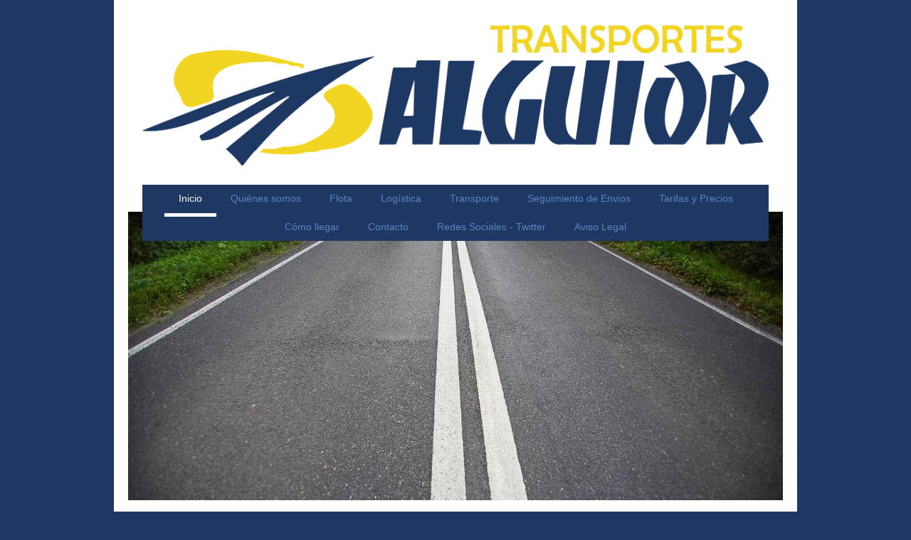

--- FILE ---
content_type: text/html; charset=UTF-8
request_url: https://www.alguior.com/
body_size: 7788
content:
<!DOCTYPE html>
<html lang="es"  ><head prefix="og: http://ogp.me/ns# fb: http://ogp.me/ns/fb# business: http://ogp.me/ns/business#">
    <meta http-equiv="Content-Type" content="text/html; charset=utf-8"/>
    <meta name="generator" content="IONOS MyWebsite"/>
        
    <link rel="dns-prefetch" href="//cdn.website-start.de/"/>
    <link rel="dns-prefetch" href="//105.mod.mywebsite-editor.com"/>
    <link rel="dns-prefetch" href="https://105.sb.mywebsite-editor.com/"/>
    <link rel="shortcut icon" href="//cdn.website-start.de/favicon.ico"/>
        <title>Alguior - Transporte paqueteria a Cataluña y España - Inicio</title>
    <style type="text/css">@media screen and (max-device-width: 1024px) {.diyw a.switchViewWeb {display: inline !important;}}</style>
    <style type="text/css">@media screen and (min-device-width: 1024px) {
            .mediumScreenDisabled { display:block }
            .smallScreenDisabled { display:block }
        }
        @media screen and (max-device-width: 1024px) { .mediumScreenDisabled { display:none } }
        @media screen and (max-device-width: 568px) { .smallScreenDisabled { display:none } }
                @media screen and (min-width: 1024px) {
            .mobilepreview .mediumScreenDisabled { display:block }
            .mobilepreview .smallScreenDisabled { display:block }
        }
        @media screen and (max-width: 1024px) { .mobilepreview .mediumScreenDisabled { display:none } }
        @media screen and (max-width: 568px) { .mobilepreview .smallScreenDisabled { display:none } }</style>
    <meta name="viewport" content="width=device-width, initial-scale=1, maximum-scale=1, minimal-ui"/>

<meta name="format-detection" content="telephone=no"/>
        <meta name="keywords" content="Transportes y logística; Transporte por carretera, Transporte mercancías por carretera, Cataluña y España, gestión cadena suministro y almacenamiento; servicio logístico integral, paquetería y reparto; soluciones globales para almacenes;"/>
            <meta name="description" content="Somos especialistas en el almacenaje y transporte de paquetería y bultos a toda Cataluña y España a precios ajustados con eficacia y tiempo récord"/>
            <meta name="robots" content="index,follow"/>
        <link href="//cdn.website-start.de/templates/2110/style.css?1758547156484" rel="stylesheet" type="text/css"/>
    <link href="https://www.alguior.com/s/style/theming.css?1707383821" rel="stylesheet" type="text/css"/>
    <link href="//cdn.website-start.de/app/cdn/min/group/web.css?1758547156484" rel="stylesheet" type="text/css"/>
<link href="//cdn.website-start.de/app/cdn/min/moduleserver/css/es_ES/common,counter,shoppingbasket?1758547156484" rel="stylesheet" type="text/css"/>
    <link href="//cdn.website-start.de/app/cdn/min/group/mobilenavigation.css?1758547156484" rel="stylesheet" type="text/css"/>
    <link href="https://105.sb.mywebsite-editor.com/app/logstate2-css.php?site=54759262&amp;t=1766300738" rel="stylesheet" type="text/css"/>

<script type="text/javascript">
    /* <![CDATA[ */
var stagingMode = '';
    /* ]]> */
</script>
<script src="https://105.sb.mywebsite-editor.com/app/logstate-js.php?site=54759262&amp;t=1766300738"></script>

    <link href="//cdn.website-start.de/templates/2110/print.css?1758547156484" rel="stylesheet" media="print" type="text/css"/>
    <script type="text/javascript">
    /* <![CDATA[ */
    var systemurl = 'https://105.sb.mywebsite-editor.com/';
    var webPath = '/';
    var proxyName = '';
    var webServerName = 'www.alguior.com';
    var sslServerUrl = 'https://www.alguior.com';
    var nonSslServerUrl = 'http://www.alguior.com';
    var webserverProtocol = 'http://';
    var nghScriptsUrlPrefix = '//105.mod.mywebsite-editor.com';
    var sessionNamespace = 'DIY_SB';
    var jimdoData = {
        cdnUrl:  '//cdn.website-start.de/',
        messages: {
            lightBox: {
    image : 'Imagen',
    of: 'de'
}

        },
        isTrial: 0,
        pageId: 919732963    };
    var script_basisID = "54759262";

    diy = window.diy || {};
    diy.web = diy.web || {};

        diy.web.jsBaseUrl = "//cdn.website-start.de/s/build/";

    diy.context = diy.context || {};
    diy.context.type = diy.context.type || 'web';
    /* ]]> */
</script>

<script type="text/javascript" src="//cdn.website-start.de/app/cdn/min/group/web.js?1758547156484" crossorigin="anonymous"></script><script type="text/javascript" src="//cdn.website-start.de/s/build/web.bundle.js?1758547156484" crossorigin="anonymous"></script><script type="text/javascript" src="//cdn.website-start.de/app/cdn/min/group/mobilenavigation.js?1758547156484" crossorigin="anonymous"></script><script src="//cdn.website-start.de/app/cdn/min/moduleserver/js/es_ES/common,counter,shoppingbasket?1758547156484"></script>
<script type="text/javascript" src="https://cdn.website-start.de/proxy/apps/aesai6/resource/dependencies/"></script><script type="text/javascript">
                    if (typeof require !== 'undefined') {
                        require.config({
                            waitSeconds : 10,
                            baseUrl : 'https://cdn.website-start.de/proxy/apps/aesai6/js/'
                        });
                    }
                </script><script type="text/javascript" src="//cdn.website-start.de/app/cdn/min/group/pfcsupport.js?1758547156484" crossorigin="anonymous"></script>    <meta property="og:type" content="business.business"/>
    <meta property="og:url" content="https://www.alguior.com/"/>
    <meta property="og:title" content="Alguior - Transporte paqueteria a Cataluña y España - Inicio"/>
            <meta property="og:description" content="Somos especialistas en el almacenaje y transporte de paquetería y bultos a toda Cataluña y España a precios ajustados con eficacia y tiempo récord"/>
                <meta property="og:image" content="https://www.alguior.com/s/misc/logo.png?t=1763575444"/>
        <meta property="business:contact_data:country_name" content="España"/>
    
    
    
    
    
    
    
    
<link href="https://cdn.website-start.de/proxy/apps/zook5o/s/diy/basic/public/css/basic.css?rev-1572433123=" rel="stylesheet" type="text/css"/><link href="https://cdn.website-start.de/proxy/apps/zook5o/s/twitterNG/twitterNG/public/css/web.css?rev-1572433123=" rel="stylesheet" type="text/css"/></head>


<body class="body   startpage cc-pagemode-default diyfeNoSidebar diy-market-es_ES" data-pageid="919732963" id="page-919732963">
    
    <div class="diyw">
        <div class="diyweb">
	<div class="diywebLiveArea">
		
<nav id="diyfeMobileNav" class="diyfeCA diyfeCA2" role="navigation">
    <a title="Abrir/cerrar la navegación">Abrir/cerrar la navegación</a>
    <ul class="mainNav1"><li class="current hasSubNavigation"><a data-page-id="919732963" href="https://www.alguior.com/" class="current level_1"><span>Inicio</span></a></li><li class=" hasSubNavigation"><a data-page-id="919732964" href="https://www.alguior.com/quiénes-somos/" class=" level_1"><span>Quiénes somos</span></a></li><li class=" hasSubNavigation"><a data-page-id="919732965" href="https://www.alguior.com/flota/" class=" level_1"><span>Flota</span></a></li><li class=" hasSubNavigation"><a data-page-id="919732966" href="https://www.alguior.com/logística/" class=" level_1"><span>Logística</span></a></li><li class=" hasSubNavigation"><a data-page-id="919732967" href="https://www.alguior.com/transporte/" class=" level_1"><span>Transporte</span></a><span class="diyfeDropDownSubOpener">&nbsp;</span><div class="diyfeDropDownSubList diyfeCA diyfeCA3"><ul class="mainNav2"><li class=" hasSubNavigation"><a data-page-id="919732972" href="https://www.alguior.com/transporte/tarifa-cataluña/" class=" level_2"><span>Tarifa Cataluña</span></a></li><li class=" hasSubNavigation"><a data-page-id="919732968" href="https://www.alguior.com/transporte/tarifa-andorra-y-baleares/" class=" level_2"><span>Tarifa Andorra y Baleares</span></a></li><li class=" hasSubNavigation"><a data-page-id="919732971" href="https://www.alguior.com/transporte/servicio-de-mensajería/" class=" level_2"><span>Servicio de mensajería</span></a></li></ul></div></li><li class=" hasSubNavigation"><a data-page-id="919739781" href="https://www.alguior.com/seguimiento-de-envios/" class=" level_1"><span>Seguimiento de Envios</span></a></li><li class=" hasSubNavigation"><a data-page-id="919732973" href="https://www.alguior.com/tarifas-y-precios/" class=" level_1"><span>Tarifas y Precios</span></a></li><li class=" hasSubNavigation"><a data-page-id="919732975" href="https://www.alguior.com/cómo-llegar/" class=" level_1"><span>Cómo llegar</span></a></li><li class=" hasSubNavigation"><a data-page-id="919732974" href="https://www.alguior.com/contacto/" class=" level_1"><span>Contacto</span></a></li><li class=" hasSubNavigation"><a data-page-id="923972863" href="https://www.alguior.com/redes-sociales-twitter/" class=" level_1"><span>Redes Sociales - Twitter</span></a></li><li class=" hasSubNavigation"><a data-page-id="919732976" href="https://www.alguior.com/aviso-legal/" class=" level_1"><span>Aviso Legal</span></a></li></ul></nav>
	</div>
	<div class="diywebLogo">
		<div class="diywebLiveArea">
			<div class="diywebMainGutter">
				<div class="diyfeGE">
					<div class="diyfeCA diyfeCA1">
						
    <style type="text/css" media="all">
        /* <![CDATA[ */
                .diyw #website-logo {
            text-align: right !important;
                        padding: 17px 0;
                    }
        
                /* ]]> */
    </style>

    <div id="website-logo">
            <a href="https://www.alguior.com/"><img class="website-logo-image" width="1910" src="https://www.alguior.com/s/misc/logo.png?t=1763575445" alt=""/></a>

            
            </div>


					</div>
				</div>
			</div>
		</div>
	</div>
	<div class="diywebLiveArea">
		<div class="diywebAppContainer"><div id="diywebAppContainer1st"></div></div>
	</div>
	<div class="diywebNav diywebNavHorizontal diywebNavMain diywebNav1">
		<div class="diywebLiveArea diyfeCA diyfeCA2">
				<div class="diywebMainGutter">
					<div class="diyfeGE">
						<div class="diywebGutter">
							<div class="diywebExpander">
								<div class="webnavigation"><ul id="mainNav1" class="mainNav1"><li class="navTopItemGroup_1"><a data-page-id="919732963" href="https://www.alguior.com/" class="current level_1"><span>Inicio</span></a></li><li class="navTopItemGroup_2"><a data-page-id="919732964" href="https://www.alguior.com/quiénes-somos/" class="level_1"><span>Quiénes somos</span></a></li><li class="navTopItemGroup_3"><a data-page-id="919732965" href="https://www.alguior.com/flota/" class="level_1"><span>Flota</span></a></li><li class="navTopItemGroup_4"><a data-page-id="919732966" href="https://www.alguior.com/logística/" class="level_1"><span>Logística</span></a></li><li class="navTopItemGroup_5"><a data-page-id="919732967" href="https://www.alguior.com/transporte/" class="level_1"><span>Transporte</span></a></li><li class="navTopItemGroup_6"><a data-page-id="919739781" href="https://www.alguior.com/seguimiento-de-envios/" class="level_1"><span>Seguimiento de Envios</span></a></li><li class="navTopItemGroup_7"><a data-page-id="919732973" href="https://www.alguior.com/tarifas-y-precios/" class="level_1"><span>Tarifas y Precios</span></a></li><li class="navTopItemGroup_8"><a data-page-id="919732975" href="https://www.alguior.com/cómo-llegar/" class="level_1"><span>Cómo llegar</span></a></li><li class="navTopItemGroup_9"><a data-page-id="919732974" href="https://www.alguior.com/contacto/" class="level_1"><span>Contacto</span></a></li><li class="navTopItemGroup_10"><a data-page-id="923972863" href="https://www.alguior.com/redes-sociales-twitter/" class="level_1"><span>Redes Sociales - Twitter</span></a></li><li class="navTopItemGroup_11"><a data-page-id="919732976" href="https://www.alguior.com/aviso-legal/" class="level_1"><span>Aviso Legal</span></a></li></ul></div>
							</div>
						</div>
					</div>
				</div>
			</div>
	</div>
	<div class="diywebEmotionHeader">
			<div class="diywebLiveArea">
				<div class="diywebMainGutter">
					<div class="diyfeGE">
						<div class="diywebGutter">
							
<style type="text/css" media="all">
.diyw div#emotion-header {
        max-width: 920px;
        max-height: 406px;
                background: #eeeeee;
    }

.diyw div#emotion-header-title-bg {
    left: 0%;
    top: 0%;
    width: 100%;
    height: 32%;

    background-color: #FFFFFF;
    opacity: 0.50;
    filter: alpha(opacity = 50);
    display: none;}

.diyw div#emotion-header strong#emotion-header-title {
    left: 1%;
    top: 62%;
    color: #051972;
    display: none;    font: italic normal 200px/120% Georgia, serif;
}

.diyw div#emotion-no-bg-container{
    max-height: 406px;
}

.diyw div#emotion-no-bg-container .emotion-no-bg-height {
    margin-top: 44.13%;
}
</style>
<div id="emotion-header" data-action="loadView" data-params="active" data-imagescount="7">
            <img src="https://www.alguior.com/s/img/emotionheader5804529945.jpg?1458735640.920px.406px" id="emotion-header-img" alt=""/>
            
        <div id="ehSlideshowPlaceholder">
            <div id="ehSlideShow">
                <div class="slide-container">
                                        <div style="background-color: #eeeeee">
                            <img src="https://www.alguior.com/s/img/emotionheader5804529945.jpg?1458735640.920px.406px" alt=""/>
                        </div>
                                    </div>
            </div>
        </div>


        <script type="text/javascript">
        //<![CDATA[
                diy.module.emotionHeader.slideShow.init({ slides: [{"url":"https:\/\/www.alguior.com\/s\/img\/emotionheader5804529945.jpg?1458735640.920px.406px","image_alt":"","bgColor":"#eeeeee"},{"url":"https:\/\/www.alguior.com\/s\/img\/emotionheader5804529945_1.jpg?1458735640.920px.406px","image_alt":"","bgColor":"#eeeeee"},{"url":"https:\/\/www.alguior.com\/s\/img\/emotionheader5804529945_2.jpg?1458735640.920px.406px","image_alt":"","bgColor":"#eeeeee"},{"url":"https:\/\/www.alguior.com\/s\/img\/emotionheader5804529945_3.jpg?1458735640.920px.406px","image_alt":"","bgColor":"#eeeeee"},{"url":"https:\/\/www.alguior.com\/s\/img\/emotionheader5804529945_4.jpg?1458735640.920px.406px","image_alt":"","bgColor":"#eeeeee"},{"url":"https:\/\/www.alguior.com\/s\/img\/emotionheader5804529945_5.jpg?1458735640.920px.406px","image_alt":"","bgColor":"#eeeeee"},{"url":"https:\/\/www.alguior.com\/s\/img\/emotionheader5804529945_6.jpg?1458735640.920px.406px","image_alt":"","bgColor":"#eeeeee"}] });
        //]]>
        </script>

    
    
    
    
    
    <script type="text/javascript">
    //<![CDATA[
    (function ($) {
        function enableSvgTitle() {
                        var titleSvg = $('svg#emotion-header-title-svg'),
                titleHtml = $('#emotion-header-title'),
                emoWidthAbs = 920,
                emoHeightAbs = 406,
                offsetParent,
                titlePosition,
                svgBoxWidth,
                svgBoxHeight;

                        if (titleSvg.length && titleHtml.length) {
                offsetParent = titleHtml.offsetParent();
                titlePosition = titleHtml.position();
                svgBoxWidth = titleHtml.width();
                svgBoxHeight = titleHtml.height();

                                titleSvg.get(0).setAttribute('viewBox', '0 0 ' + svgBoxWidth + ' ' + svgBoxHeight);
                titleSvg.css({
                   left: Math.roundTo(100 * titlePosition.left / offsetParent.width(), 3) + '%',
                   top: Math.roundTo(100 * titlePosition.top / offsetParent.height(), 3) + '%',
                   width: Math.roundTo(100 * svgBoxWidth / emoWidthAbs, 3) + '%',
                   height: Math.roundTo(100 * svgBoxHeight / emoHeightAbs, 3) + '%'
                });

                titleHtml.css('visibility','hidden');
                titleSvg.css('visibility','visible');
            }
        }

        
            var posFunc = function($, overrideSize) {
                var elems = [], containerWidth, containerHeight;
                                    elems.push({
                        selector: '#emotion-header-title',
                        overrideSize: true,
                        horPos: 46.33,
                        vertPos: 36.69                    });
                    lastTitleWidth = $('#emotion-header-title').width();
                                                elems.push({
                    selector: '#emotion-header-title-bg',
                    horPos: 0,
                    vertPos: 44.54                });
                                
                containerWidth = parseInt('920');
                containerHeight = parseInt('406');

                for (var i = 0; i < elems.length; ++i) {
                    var el = elems[i],
                        $el = $(el.selector),
                        pos = {
                            left: el.horPos,
                            top: el.vertPos
                        };
                    if (!$el.length) continue;
                    var anchorPos = $el.anchorPosition();
                    anchorPos.$container = $('#emotion-header');

                    if (overrideSize === true || el.overrideSize === true) {
                        anchorPos.setContainerSize(containerWidth, containerHeight);
                    } else {
                        anchorPos.setContainerSize(null, null);
                    }

                    var pxPos = anchorPos.fromAnchorPosition(pos),
                        pcPos = anchorPos.toPercentPosition(pxPos);

                    var elPos = {};
                    if (!isNaN(parseFloat(pcPos.top)) && isFinite(pcPos.top)) {
                        elPos.top = pcPos.top + '%';
                    }
                    if (!isNaN(parseFloat(pcPos.left)) && isFinite(pcPos.left)) {
                        elPos.left = pcPos.left + '%';
                    }
                    $el.css(elPos);
                }

                // switch to svg title
                enableSvgTitle();
            };

                        var $emotionImg = jQuery('#emotion-header-img');
            if ($emotionImg.length > 0) {
                // first position the element based on stored size
                posFunc(jQuery, true);

                // trigger reposition using the real size when the element is loaded
                var ehLoadEvTriggered = false;
                $emotionImg.one('load', function(){
                    posFunc(jQuery);
                    ehLoadEvTriggered = true;
                                        diy.module.emotionHeader.slideShow.start();
                                    }).each(function() {
                                        if(this.complete || typeof this.complete === 'undefined') {
                        jQuery(this).load();
                    }
                });

                                noLoadTriggeredTimeoutId = setTimeout(function() {
                    if (!ehLoadEvTriggered) {
                        posFunc(jQuery);
                    }
                    window.clearTimeout(noLoadTriggeredTimeoutId)
                }, 5000);//after 5 seconds
            } else {
                jQuery(function(){
                    posFunc(jQuery);
                });
            }

                        if (jQuery.isBrowser && jQuery.isBrowser.ie8) {
                var longTitleRepositionCalls = 0;
                longTitleRepositionInterval = setInterval(function() {
                    if (lastTitleWidth > 0 && lastTitleWidth != jQuery('#emotion-header-title').width()) {
                        posFunc(jQuery);
                    }
                    longTitleRepositionCalls++;
                    // try this for 5 seconds
                    if (longTitleRepositionCalls === 5) {
                        window.clearInterval(longTitleRepositionInterval);
                    }
                }, 1000);//each 1 second
            }

            }(jQuery));
    //]]>
    </script>

    </div>

						</div>
					</div>
				</div>
			</div>
		</div>
	<div class="diywebContent">
		<div class="diywebLiveArea">
			<div class="diywebMainGutter">
				<div class="diyfeGridGroup diyfeCA diyfeCA1">
					<div class="diywebMain diyfeGE">
						<div class="diywebGutter">
							
        <div id="content_area">
        	<div id="content_start"></div>
        	
        
        <div id="matrix_1023932213" class="sortable-matrix" data-matrixId="1023932213"><div class="n module-type-header diyfeLiveArea "> <h1><span class="diyfeDecoration">Transportes Alguior - Transporte y logística</span></h1> </div><div class="n module-type-text diyfeLiveArea "> <ul>
<li><span style="color:#000000;">Transportes Alguior es una empresa de transporte con sede en sentmenat y corresponsales en toda Catalunya y Andorra. Ofrecemos un servicio personalizado a
precios muy competitivos transportando su carga desde cualquier punto de origen hasta cualquier destino.</span></li>
<li><span style="color:#000000;"><span style="background-color: transparent;">Realizamos un seguimiento permanente y le informamos en todo momento del estado de su envío o el transporte de sus
mercancías.</span></span></li>
<li><span style="color:#000000;"><span style="background-color: transparent;">Asimismo, cumplimos estrictamente los plazos de entrega y recogida, y le mantenemos siempre informado; le
avisamos inmediatamente en caso de que se produzca una incidencia o contratiempo.</span></span></li>
<li><span style="color:#000000;"><span style="line-height: 1.35; background-color: transparent;">Le ofrecemos una amplia gama de servicios a</span> <span style="line-height: 1.35; background-color: transparent;">los precios más competitivos del mercado. Además, le garantizamos que su mercancía está siempre asegurada ante cualquier
incidencia.</span></span></li>
</ul> </div><div class="n module-type-textWithImage diyfeLiveArea "> 
<div class="clearover " id="textWithImage-5782713088">
<div class="align-container imgright" style="max-width: 100%; width: 128px;">
    <a class="imagewrapper" href="https://www.alguior.com/s/cc_images/teaserbox_2463389380.jpg?t=1507065934" rel="lightbox[5782713088]">
        <img src="https://www.alguior.com/s/cc_images/cache_2463389380.jpg?t=1507065934" id="image_5782713088" alt="" style="width:100%"/>
    </a>


</div> 
<div class="textwrapper">
<p><span style="color:#1f3763;"><strong>La empresa</strong></span></p>
<ul>
<li><span style="color:#000000;">Fundada en 2012, nuestra empresa se ha convertido en una muy atractiva alternativa en el sector del transporte de mercancías gracias a nuestros
profesionales.</span></li>
<li><span style="color:#000000;">Transportes Alguior nace como consecuencia de las necesidades del sector en que cada vez la distribucion capilar exige una mayor especializacion en la
entrega.</span></li>
<li><span style="color:#000000;">Especializados en entregas especiales como pueden ser:</span></li>
</ul>
<p style="margin-left: 40px;"><span style="color:#000000;"> - Ferias y Eventos</span></p>
<p style="margin-left: 40px;"><span style="color:#000000;"> - Hospitales, Farmacias y/o CLS (Centros Logisticos Sanitarios)</span></p>
<ul>
<li><span style="color:#000000;">Y lo que mas nos ha distinguido estos ultimos tiempos las entregas en Plataformas de Distribucion cumpliendo rigurosamente con los flujos de entrega (FT) de nuestros
clientes.</span></li>
</ul>
</div>
</div> 
<script type="text/javascript">
    //<![CDATA[
    jQuery(document).ready(function($){
        var $target = $('#textWithImage-5782713088');

        if ($.fn.swipebox && Modernizr.touch) {
            $target
                .find('a[rel*="lightbox"]')
                .addClass('swipebox')
                .swipebox();
        } else {
            $target.tinyLightbox({
                item: 'a[rel*="lightbox"]',
                cycle: false,
                hideNavigation: true
            });
        }
    });
    //]]>
</script>
 </div><div class="n module-type-webcomponent-twitterNG diyfeLiveArea "> <div id="webcomponent_fe9e5591-c537-47a7-acff-b41a27928e2e_web" class="diysdk_twitterNG_twitterNG web_view webcomponent diyApp">
        <div class="alignment tweetOption align_right" style="clear:both;">
            <a href="https://twitter.com/share" class="twitter-share-button" data-related="jasoncosta" data-lang="es" data-size="large"></a>
            <script>!function(d,s,id){var js,fjs=d.getElementsByTagName(s)[0];if(!d.getElementById(id)){js=d.createElement(s);js.id=id;js.src="https://platform.twitter.com/widgets.js";fjs.parentNode.insertBefore(js,fjs);}}(document,"script","twitterNG-wjs");</script>
        </div>
        </div><script type="text/javascript">/* <![CDATA[ */
var data = {"instance":{"data":{"renderOptions":{"width":"609","height":null,"upgradeable":"","packagetransition":"none"}},"name":"twitterNG","localizedName":"twitterNG.edit.title","id":"fe9e5591-c537-47a7-acff-b41a27928e2e","view":"web","app":{"version":"1.0","name":"twitterNG","id":"5BCB36CA-26DE-4E61-BD2C-2DDE1971AEE4"},"isSitebuilder":false,"environmentConfig":{"isSitebuilder":false,"staticUrlPrefix":"https:\/\/cdn.website-start.de\/proxy\/apps\/zook5o"}},"resources":{"css":["https:\/\/cdn.website-start.de\/proxy\/apps\/zook5o\/s\/diy\/basic\/public\/css\/basic.css?rev-1572433123=","https:\/\/cdn.website-start.de\/proxy\/apps\/zook5o\/s\/twitterNG\/twitterNG\/public\/css\/web.css?rev-1572433123="],"js":["order!https:\/\/cdn.website-start.de\/proxy\/apps\/zook5o\/s\/twitterNG\/twitterNG\/public\/js\/twitterNG.js?rev-1572433123=","order!https:\/\/cdn.website-start.de\/proxy\/apps\/zook5o\/api\/app\/twitterNG\/translation\/es_ES?rev-1572433123="]},"embeddedComponents":[]};
var baseSaveUrl = '/proxy/apps/zook5o';
var instanceCreator = new diysdk.webcomponentIntegrator();
instanceCreator.create(data, baseSaveUrl);
/* ]]> */</script> </div><div class="n module-type-matrix diyfeLiveArea "> 

<div class="diyfeModGridGroup diyfeModGrid3">
            <div class="diyfeModGridElement diyfeModGridCol33 diyfeModGridElement1st">
            <div class="diyfeModGridContent">
                <div id="matrix_1026181478" class="sortable-matrix-child" data-matrixId="1026181478"></div>            </div>
        </div>
            <div class="diyfeModGridElement diyfeModGridCol33 diyfeModGridElement2nd">
            <div class="diyfeModGridContent">
                <div id="matrix_1026181479" class="sortable-matrix-child" data-matrixId="1026181479"></div>            </div>
        </div>
            <div class="diyfeModGridElement diyfeModGridCol33 diyfeModGridElement3rd">
            <div class="diyfeModGridContent">
                <div id="matrix_1026181480" class="sortable-matrix-child" data-matrixId="1026181480"></div>            </div>
        </div>
        <div style="clear: both;"></div>
</div>
 </div><div class="n module-type-hr diyfeLiveArea "> <div style="padding: 0px 0px">
    <div class="hr"></div>
</div>
 </div><div class="n module-type-remoteModule-counter diyfeLiveArea ">             <div id="modul_5792240102_content"><div id="NGH5792240102_" class="counter apsinth-clear">
		<div class="ngh-counter ngh-counter-skin-playful_08a" style="height:26px"><div class="char" style="width:6px;height:26px"></div><div class="char" style="background-position:-147px 0px;width:18px;height:26px"></div><div class="char" style="background-position:-129px 0px;width:18px;height:26px"></div><div class="char" style="background-position:-76px 0px;width:18px;height:26px"></div><div class="char" style="background-position:-112px 0px;width:17px;height:26px"></div><div class="char" style="background-position:-23px 0px;width:18px;height:26px"></div><div class="char" style="background-position:-367px 0px;width:9px;height:26px"></div></div>		<div class="apsinth-clear"></div>
</div>
</div><script>/* <![CDATA[ */var __NGHModuleInstanceData5792240102 = __NGHModuleInstanceData5792240102 || {};__NGHModuleInstanceData5792240102.server = 'http://105.mod.mywebsite-editor.com';__NGHModuleInstanceData5792240102.data_web = {"content":98572};var m = mm[5792240102] = new Counter(5792240102,29567,'counter');if (m.initView_main != null) m.initView_main();/* ]]> */</script>
         </div></div>
        
        
        </div>
						</div>
					</div>
					<div class="diywebSecondary diyfeCA diyfeCA3 diyfeGE">
						<div class="diywebNav diywebNav23">
							<div class="diywebGutter">
								<div class="webnavigation"></div>
							</div>
						</div>
						<div class="diywebSidebar">
							<div class="diywebGutter">
								
							</div>
						</div>
						<!-- .diywebSidebar -->
					</div>
					<!-- .diywebSecondary -->
				</div><!-- .diyfeGridGroup -->
			</div><!-- .diywebMainGutter -->
		</div>
	</div><!-- .diywebContent -->
	<div class="diywebFooter">
		<div class="diywebLiveArea">
			<div class="diywebMainGutter">

				<div class="diyfeGE diyfeCA diyfeCA4 diywebPull">
					<div class="diywebGutter">
						<div class="webnavigation"></div>
						<div id="contentfooter">
    <div class="leftrow">
                        <a rel="nofollow" href="javascript:window.print();">
                    <img class="inline" height="14" width="18" src="//cdn.website-start.de/s/img/cc/printer.gif" alt=""/>
                    Versión para imprimir                </a> <span class="footer-separator">|</span>
                <a href="https://www.alguior.com/sitemap/">Mapa del sitio</a>
                        <br/> © Transportes Alguior 2012 S.L.U
            </div>
    <script type="text/javascript">
        window.diy.ux.Captcha.locales = {
            generateNewCode: 'Generar nuevo código',
            enterCode: 'Introduce el código.'
        };
        window.diy.ux.Cap2.locales = {
            generateNewCode: 'Generar nuevo código',
            enterCode: 'Introduce el código.'
        };
    </script>
    <div class="rightrow">
                    <span class="loggedout">
                <a rel="nofollow" id="login" href="https://login.1and1-editor.com/54759262/www.alguior.com/es?pageId=919732963">
                    Iniciar sesión                </a>
            </span>
                <p><a class="diyw switchViewWeb" href="javascript:switchView('desktop');">Vista Web</a><a class="diyw switchViewMobile" href="javascript:switchView('mobile');">Vista Móvil</a></p>
                <span class="loggedin">
            <a rel="nofollow" id="logout" href="https://105.sb.mywebsite-editor.com/app/cms/logout.php">Cerrar sesión</a> <span class="footer-separator">|</span>
            <a rel="nofollow" id="edit" href="https://105.sb.mywebsite-editor.com/app/54759262/919732963/">Editar página</a>
        </span>
    </div>
</div>
            <div id="loginbox" class="hidden">
                <script type="text/javascript">
                    /* <![CDATA[ */
                    function forgotpw_popup() {
                        var url = 'https://contrasena.1and1.es/xml/request/RequestStart';
                        fenster = window.open(url, "fenster1", "width=600,height=400,status=yes,scrollbars=yes,resizable=yes");
                        // IE8 doesn't return the window reference instantly or at all.
                        // It may appear the call failed and fenster is null
                        if (fenster && fenster.focus) {
                            fenster.focus();
                        }
                    }
                    /* ]]> */
                </script>
                                <img class="logo" src="//cdn.website-start.de/s/img/logo.gif" alt="IONOS" title="IONOS"/>

                <div id="loginboxOuter"></div>
            </div>
        

					</div>
				</div>
			</div>
		</div>
	</div><!-- .diywebFooter -->
</div><!-- .diyweb -->    </div>

    
    </body>


<!-- rendered at Wed, 19 Nov 2025 19:04:05 +0100 -->
</html>
